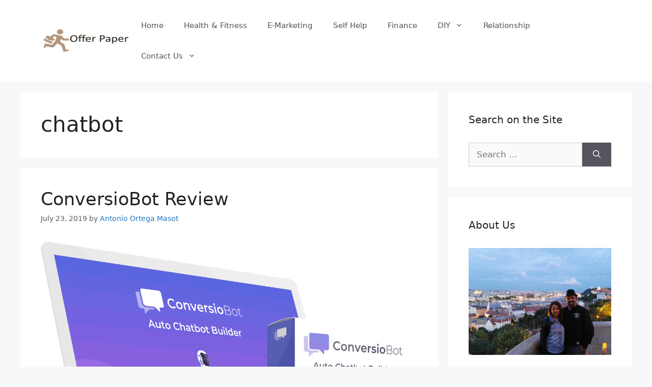

--- FILE ---
content_type: text/html; charset=UTF-8
request_url: https://offerpaper.com/tag/chatbot/
body_size: 14115
content:
<!DOCTYPE html>
<html lang="en-US">
<head>
	<meta charset="UTF-8">
	<title>chatbot &#8211; offerpaper.com</title>
<meta name='robots' content='max-image-preview:large' />
	<style>img:is([sizes="auto" i], [sizes^="auto," i]) { contain-intrinsic-size: 3000px 1500px }</style>
	<meta name="viewport" content="width=device-width, initial-scale=1"><link rel='dns-prefetch' href='//www.googletagmanager.com' />
<link rel="alternate" type="application/rss+xml" title="offerpaper.com &raquo; Feed" href="https://offerpaper.com/feed/" />
<link rel="alternate" type="application/rss+xml" title="offerpaper.com &raquo; Comments Feed" href="https://offerpaper.com/comments/feed/" />
<link rel="alternate" type="application/rss+xml" title="offerpaper.com &raquo; chatbot Tag Feed" href="https://offerpaper.com/tag/chatbot/feed/" />
<script>
window._wpemojiSettings = {"baseUrl":"https:\/\/s.w.org\/images\/core\/emoji\/16.0.1\/72x72\/","ext":".png","svgUrl":"https:\/\/s.w.org\/images\/core\/emoji\/16.0.1\/svg\/","svgExt":".svg","source":{"concatemoji":"https:\/\/offerpaper.com\/wp-includes\/js\/wp-emoji-release.min.js?ver=6.8.3"}};
/*! This file is auto-generated */
!function(s,n){var o,i,e;function c(e){try{var t={supportTests:e,timestamp:(new Date).valueOf()};sessionStorage.setItem(o,JSON.stringify(t))}catch(e){}}function p(e,t,n){e.clearRect(0,0,e.canvas.width,e.canvas.height),e.fillText(t,0,0);var t=new Uint32Array(e.getImageData(0,0,e.canvas.width,e.canvas.height).data),a=(e.clearRect(0,0,e.canvas.width,e.canvas.height),e.fillText(n,0,0),new Uint32Array(e.getImageData(0,0,e.canvas.width,e.canvas.height).data));return t.every(function(e,t){return e===a[t]})}function u(e,t){e.clearRect(0,0,e.canvas.width,e.canvas.height),e.fillText(t,0,0);for(var n=e.getImageData(16,16,1,1),a=0;a<n.data.length;a++)if(0!==n.data[a])return!1;return!0}function f(e,t,n,a){switch(t){case"flag":return n(e,"\ud83c\udff3\ufe0f\u200d\u26a7\ufe0f","\ud83c\udff3\ufe0f\u200b\u26a7\ufe0f")?!1:!n(e,"\ud83c\udde8\ud83c\uddf6","\ud83c\udde8\u200b\ud83c\uddf6")&&!n(e,"\ud83c\udff4\udb40\udc67\udb40\udc62\udb40\udc65\udb40\udc6e\udb40\udc67\udb40\udc7f","\ud83c\udff4\u200b\udb40\udc67\u200b\udb40\udc62\u200b\udb40\udc65\u200b\udb40\udc6e\u200b\udb40\udc67\u200b\udb40\udc7f");case"emoji":return!a(e,"\ud83e\udedf")}return!1}function g(e,t,n,a){var r="undefined"!=typeof WorkerGlobalScope&&self instanceof WorkerGlobalScope?new OffscreenCanvas(300,150):s.createElement("canvas"),o=r.getContext("2d",{willReadFrequently:!0}),i=(o.textBaseline="top",o.font="600 32px Arial",{});return e.forEach(function(e){i[e]=t(o,e,n,a)}),i}function t(e){var t=s.createElement("script");t.src=e,t.defer=!0,s.head.appendChild(t)}"undefined"!=typeof Promise&&(o="wpEmojiSettingsSupports",i=["flag","emoji"],n.supports={everything:!0,everythingExceptFlag:!0},e=new Promise(function(e){s.addEventListener("DOMContentLoaded",e,{once:!0})}),new Promise(function(t){var n=function(){try{var e=JSON.parse(sessionStorage.getItem(o));if("object"==typeof e&&"number"==typeof e.timestamp&&(new Date).valueOf()<e.timestamp+604800&&"object"==typeof e.supportTests)return e.supportTests}catch(e){}return null}();if(!n){if("undefined"!=typeof Worker&&"undefined"!=typeof OffscreenCanvas&&"undefined"!=typeof URL&&URL.createObjectURL&&"undefined"!=typeof Blob)try{var e="postMessage("+g.toString()+"("+[JSON.stringify(i),f.toString(),p.toString(),u.toString()].join(",")+"));",a=new Blob([e],{type:"text/javascript"}),r=new Worker(URL.createObjectURL(a),{name:"wpTestEmojiSupports"});return void(r.onmessage=function(e){c(n=e.data),r.terminate(),t(n)})}catch(e){}c(n=g(i,f,p,u))}t(n)}).then(function(e){for(var t in e)n.supports[t]=e[t],n.supports.everything=n.supports.everything&&n.supports[t],"flag"!==t&&(n.supports.everythingExceptFlag=n.supports.everythingExceptFlag&&n.supports[t]);n.supports.everythingExceptFlag=n.supports.everythingExceptFlag&&!n.supports.flag,n.DOMReady=!1,n.readyCallback=function(){n.DOMReady=!0}}).then(function(){return e}).then(function(){var e;n.supports.everything||(n.readyCallback(),(e=n.source||{}).concatemoji?t(e.concatemoji):e.wpemoji&&e.twemoji&&(t(e.twemoji),t(e.wpemoji)))}))}((window,document),window._wpemojiSettings);
</script>
<style id='wp-emoji-styles-inline-css'>

	img.wp-smiley, img.emoji {
		display: inline !important;
		border: none !important;
		box-shadow: none !important;
		height: 1em !important;
		width: 1em !important;
		margin: 0 0.07em !important;
		vertical-align: -0.1em !important;
		background: none !important;
		padding: 0 !important;
	}
</style>
<link rel='stylesheet' id='wp-block-library-css' href='https://offerpaper.com/wp-includes/css/dist/block-library/style.min.css?ver=6.8.3' media='all' />
<style id='classic-theme-styles-inline-css'>
/*! This file is auto-generated */
.wp-block-button__link{color:#fff;background-color:#32373c;border-radius:9999px;box-shadow:none;text-decoration:none;padding:calc(.667em + 2px) calc(1.333em + 2px);font-size:1.125em}.wp-block-file__button{background:#32373c;color:#fff;text-decoration:none}
</style>
<style id='global-styles-inline-css'>
:root{--wp--preset--aspect-ratio--square: 1;--wp--preset--aspect-ratio--4-3: 4/3;--wp--preset--aspect-ratio--3-4: 3/4;--wp--preset--aspect-ratio--3-2: 3/2;--wp--preset--aspect-ratio--2-3: 2/3;--wp--preset--aspect-ratio--16-9: 16/9;--wp--preset--aspect-ratio--9-16: 9/16;--wp--preset--color--black: #000000;--wp--preset--color--cyan-bluish-gray: #abb8c3;--wp--preset--color--white: #ffffff;--wp--preset--color--pale-pink: #f78da7;--wp--preset--color--vivid-red: #cf2e2e;--wp--preset--color--luminous-vivid-orange: #ff6900;--wp--preset--color--luminous-vivid-amber: #fcb900;--wp--preset--color--light-green-cyan: #7bdcb5;--wp--preset--color--vivid-green-cyan: #00d084;--wp--preset--color--pale-cyan-blue: #8ed1fc;--wp--preset--color--vivid-cyan-blue: #0693e3;--wp--preset--color--vivid-purple: #9b51e0;--wp--preset--color--contrast: var(--contrast);--wp--preset--color--contrast-2: var(--contrast-2);--wp--preset--color--contrast-3: var(--contrast-3);--wp--preset--color--base: var(--base);--wp--preset--color--base-2: var(--base-2);--wp--preset--color--base-3: var(--base-3);--wp--preset--color--accent: var(--accent);--wp--preset--gradient--vivid-cyan-blue-to-vivid-purple: linear-gradient(135deg,rgba(6,147,227,1) 0%,rgb(155,81,224) 100%);--wp--preset--gradient--light-green-cyan-to-vivid-green-cyan: linear-gradient(135deg,rgb(122,220,180) 0%,rgb(0,208,130) 100%);--wp--preset--gradient--luminous-vivid-amber-to-luminous-vivid-orange: linear-gradient(135deg,rgba(252,185,0,1) 0%,rgba(255,105,0,1) 100%);--wp--preset--gradient--luminous-vivid-orange-to-vivid-red: linear-gradient(135deg,rgba(255,105,0,1) 0%,rgb(207,46,46) 100%);--wp--preset--gradient--very-light-gray-to-cyan-bluish-gray: linear-gradient(135deg,rgb(238,238,238) 0%,rgb(169,184,195) 100%);--wp--preset--gradient--cool-to-warm-spectrum: linear-gradient(135deg,rgb(74,234,220) 0%,rgb(151,120,209) 20%,rgb(207,42,186) 40%,rgb(238,44,130) 60%,rgb(251,105,98) 80%,rgb(254,248,76) 100%);--wp--preset--gradient--blush-light-purple: linear-gradient(135deg,rgb(255,206,236) 0%,rgb(152,150,240) 100%);--wp--preset--gradient--blush-bordeaux: linear-gradient(135deg,rgb(254,205,165) 0%,rgb(254,45,45) 50%,rgb(107,0,62) 100%);--wp--preset--gradient--luminous-dusk: linear-gradient(135deg,rgb(255,203,112) 0%,rgb(199,81,192) 50%,rgb(65,88,208) 100%);--wp--preset--gradient--pale-ocean: linear-gradient(135deg,rgb(255,245,203) 0%,rgb(182,227,212) 50%,rgb(51,167,181) 100%);--wp--preset--gradient--electric-grass: linear-gradient(135deg,rgb(202,248,128) 0%,rgb(113,206,126) 100%);--wp--preset--gradient--midnight: linear-gradient(135deg,rgb(2,3,129) 0%,rgb(40,116,252) 100%);--wp--preset--font-size--small: 13px;--wp--preset--font-size--medium: 20px;--wp--preset--font-size--large: 36px;--wp--preset--font-size--x-large: 42px;--wp--preset--spacing--20: 0.44rem;--wp--preset--spacing--30: 0.67rem;--wp--preset--spacing--40: 1rem;--wp--preset--spacing--50: 1.5rem;--wp--preset--spacing--60: 2.25rem;--wp--preset--spacing--70: 3.38rem;--wp--preset--spacing--80: 5.06rem;--wp--preset--shadow--natural: 6px 6px 9px rgba(0, 0, 0, 0.2);--wp--preset--shadow--deep: 12px 12px 50px rgba(0, 0, 0, 0.4);--wp--preset--shadow--sharp: 6px 6px 0px rgba(0, 0, 0, 0.2);--wp--preset--shadow--outlined: 6px 6px 0px -3px rgba(255, 255, 255, 1), 6px 6px rgba(0, 0, 0, 1);--wp--preset--shadow--crisp: 6px 6px 0px rgba(0, 0, 0, 1);}:where(.is-layout-flex){gap: 0.5em;}:where(.is-layout-grid){gap: 0.5em;}body .is-layout-flex{display: flex;}.is-layout-flex{flex-wrap: wrap;align-items: center;}.is-layout-flex > :is(*, div){margin: 0;}body .is-layout-grid{display: grid;}.is-layout-grid > :is(*, div){margin: 0;}:where(.wp-block-columns.is-layout-flex){gap: 2em;}:where(.wp-block-columns.is-layout-grid){gap: 2em;}:where(.wp-block-post-template.is-layout-flex){gap: 1.25em;}:where(.wp-block-post-template.is-layout-grid){gap: 1.25em;}.has-black-color{color: var(--wp--preset--color--black) !important;}.has-cyan-bluish-gray-color{color: var(--wp--preset--color--cyan-bluish-gray) !important;}.has-white-color{color: var(--wp--preset--color--white) !important;}.has-pale-pink-color{color: var(--wp--preset--color--pale-pink) !important;}.has-vivid-red-color{color: var(--wp--preset--color--vivid-red) !important;}.has-luminous-vivid-orange-color{color: var(--wp--preset--color--luminous-vivid-orange) !important;}.has-luminous-vivid-amber-color{color: var(--wp--preset--color--luminous-vivid-amber) !important;}.has-light-green-cyan-color{color: var(--wp--preset--color--light-green-cyan) !important;}.has-vivid-green-cyan-color{color: var(--wp--preset--color--vivid-green-cyan) !important;}.has-pale-cyan-blue-color{color: var(--wp--preset--color--pale-cyan-blue) !important;}.has-vivid-cyan-blue-color{color: var(--wp--preset--color--vivid-cyan-blue) !important;}.has-vivid-purple-color{color: var(--wp--preset--color--vivid-purple) !important;}.has-black-background-color{background-color: var(--wp--preset--color--black) !important;}.has-cyan-bluish-gray-background-color{background-color: var(--wp--preset--color--cyan-bluish-gray) !important;}.has-white-background-color{background-color: var(--wp--preset--color--white) !important;}.has-pale-pink-background-color{background-color: var(--wp--preset--color--pale-pink) !important;}.has-vivid-red-background-color{background-color: var(--wp--preset--color--vivid-red) !important;}.has-luminous-vivid-orange-background-color{background-color: var(--wp--preset--color--luminous-vivid-orange) !important;}.has-luminous-vivid-amber-background-color{background-color: var(--wp--preset--color--luminous-vivid-amber) !important;}.has-light-green-cyan-background-color{background-color: var(--wp--preset--color--light-green-cyan) !important;}.has-vivid-green-cyan-background-color{background-color: var(--wp--preset--color--vivid-green-cyan) !important;}.has-pale-cyan-blue-background-color{background-color: var(--wp--preset--color--pale-cyan-blue) !important;}.has-vivid-cyan-blue-background-color{background-color: var(--wp--preset--color--vivid-cyan-blue) !important;}.has-vivid-purple-background-color{background-color: var(--wp--preset--color--vivid-purple) !important;}.has-black-border-color{border-color: var(--wp--preset--color--black) !important;}.has-cyan-bluish-gray-border-color{border-color: var(--wp--preset--color--cyan-bluish-gray) !important;}.has-white-border-color{border-color: var(--wp--preset--color--white) !important;}.has-pale-pink-border-color{border-color: var(--wp--preset--color--pale-pink) !important;}.has-vivid-red-border-color{border-color: var(--wp--preset--color--vivid-red) !important;}.has-luminous-vivid-orange-border-color{border-color: var(--wp--preset--color--luminous-vivid-orange) !important;}.has-luminous-vivid-amber-border-color{border-color: var(--wp--preset--color--luminous-vivid-amber) !important;}.has-light-green-cyan-border-color{border-color: var(--wp--preset--color--light-green-cyan) !important;}.has-vivid-green-cyan-border-color{border-color: var(--wp--preset--color--vivid-green-cyan) !important;}.has-pale-cyan-blue-border-color{border-color: var(--wp--preset--color--pale-cyan-blue) !important;}.has-vivid-cyan-blue-border-color{border-color: var(--wp--preset--color--vivid-cyan-blue) !important;}.has-vivid-purple-border-color{border-color: var(--wp--preset--color--vivid-purple) !important;}.has-vivid-cyan-blue-to-vivid-purple-gradient-background{background: var(--wp--preset--gradient--vivid-cyan-blue-to-vivid-purple) !important;}.has-light-green-cyan-to-vivid-green-cyan-gradient-background{background: var(--wp--preset--gradient--light-green-cyan-to-vivid-green-cyan) !important;}.has-luminous-vivid-amber-to-luminous-vivid-orange-gradient-background{background: var(--wp--preset--gradient--luminous-vivid-amber-to-luminous-vivid-orange) !important;}.has-luminous-vivid-orange-to-vivid-red-gradient-background{background: var(--wp--preset--gradient--luminous-vivid-orange-to-vivid-red) !important;}.has-very-light-gray-to-cyan-bluish-gray-gradient-background{background: var(--wp--preset--gradient--very-light-gray-to-cyan-bluish-gray) !important;}.has-cool-to-warm-spectrum-gradient-background{background: var(--wp--preset--gradient--cool-to-warm-spectrum) !important;}.has-blush-light-purple-gradient-background{background: var(--wp--preset--gradient--blush-light-purple) !important;}.has-blush-bordeaux-gradient-background{background: var(--wp--preset--gradient--blush-bordeaux) !important;}.has-luminous-dusk-gradient-background{background: var(--wp--preset--gradient--luminous-dusk) !important;}.has-pale-ocean-gradient-background{background: var(--wp--preset--gradient--pale-ocean) !important;}.has-electric-grass-gradient-background{background: var(--wp--preset--gradient--electric-grass) !important;}.has-midnight-gradient-background{background: var(--wp--preset--gradient--midnight) !important;}.has-small-font-size{font-size: var(--wp--preset--font-size--small) !important;}.has-medium-font-size{font-size: var(--wp--preset--font-size--medium) !important;}.has-large-font-size{font-size: var(--wp--preset--font-size--large) !important;}.has-x-large-font-size{font-size: var(--wp--preset--font-size--x-large) !important;}
:where(.wp-block-post-template.is-layout-flex){gap: 1.25em;}:where(.wp-block-post-template.is-layout-grid){gap: 1.25em;}
:where(.wp-block-columns.is-layout-flex){gap: 2em;}:where(.wp-block-columns.is-layout-grid){gap: 2em;}
:root :where(.wp-block-pullquote){font-size: 1.5em;line-height: 1.6;}
</style>
<link rel='stylesheet' id='wpos-slick-style-css' href='https://offerpaper.com/wp-content/plugins/wp-trending-post-slider-and-widget/assets/css/slick.css?ver=1.8.6' media='all' />
<link rel='stylesheet' id='wtpsw-public-style-css' href='https://offerpaper.com/wp-content/plugins/wp-trending-post-slider-and-widget/assets/css/wtpsw-public.css?ver=1.8.6' media='all' />
<link rel='stylesheet' id='generate-widget-areas-css' href='https://offerpaper.com/wp-content/themes/generatepress/assets/css/components/widget-areas.min.css?ver=3.6.1' media='all' />
<link rel='stylesheet' id='generate-style-css' href='https://offerpaper.com/wp-content/themes/generatepress/assets/css/main.min.css?ver=3.6.1' media='all' />
<style id='generate-style-inline-css'>
body{background-color:#f7f8f9;color:#222222;}a{color:#1e73be;}a:hover, a:focus, a:active{color:#000000;}.wp-block-group__inner-container{max-width:1200px;margin-left:auto;margin-right:auto;}:root{--contrast:#222222;--contrast-2:#575760;--contrast-3:#b2b2be;--base:#f0f0f0;--base-2:#f7f8f9;--base-3:#ffffff;--accent:#1e73be;}:root .has-contrast-color{color:var(--contrast);}:root .has-contrast-background-color{background-color:var(--contrast);}:root .has-contrast-2-color{color:var(--contrast-2);}:root .has-contrast-2-background-color{background-color:var(--contrast-2);}:root .has-contrast-3-color{color:var(--contrast-3);}:root .has-contrast-3-background-color{background-color:var(--contrast-3);}:root .has-base-color{color:var(--base);}:root .has-base-background-color{background-color:var(--base);}:root .has-base-2-color{color:var(--base-2);}:root .has-base-2-background-color{background-color:var(--base-2);}:root .has-base-3-color{color:var(--base-3);}:root .has-base-3-background-color{background-color:var(--base-3);}:root .has-accent-color{color:var(--accent);}:root .has-accent-background-color{background-color:var(--accent);}body, button, input, select, textarea{font-family:-apple-system, system-ui, BlinkMacSystemFont, "Segoe UI", Helvetica, Arial, sans-serif, "Apple Color Emoji", "Segoe UI Emoji", "Segoe UI Symbol";}body{line-height:1.5;}.entry-content > [class*="wp-block-"]:not(:last-child):not(.wp-block-heading){margin-bottom:1.5em;}.main-navigation .main-nav ul ul li a{font-size:14px;}.sidebar .widget, .footer-widgets .widget{font-size:17px;}@media (max-width:768px){h1{font-size:31px;}h2{font-size:27px;}h3{font-size:24px;}h4{font-size:22px;}h5{font-size:19px;}}.top-bar{background-color:#636363;color:#ffffff;}.top-bar a{color:#ffffff;}.top-bar a:hover{color:#303030;}.site-header{background-color:#ffffff;}.main-title a,.main-title a:hover{color:#222222;}.site-description{color:#757575;}.mobile-menu-control-wrapper .menu-toggle,.mobile-menu-control-wrapper .menu-toggle:hover,.mobile-menu-control-wrapper .menu-toggle:focus,.has-inline-mobile-toggle #site-navigation.toggled{background-color:rgba(0, 0, 0, 0.02);}.main-navigation,.main-navigation ul ul{background-color:#ffffff;}.main-navigation .main-nav ul li a, .main-navigation .menu-toggle, .main-navigation .menu-bar-items{color:#515151;}.main-navigation .main-nav ul li:not([class*="current-menu-"]):hover > a, .main-navigation .main-nav ul li:not([class*="current-menu-"]):focus > a, .main-navigation .main-nav ul li.sfHover:not([class*="current-menu-"]) > a, .main-navigation .menu-bar-item:hover > a, .main-navigation .menu-bar-item.sfHover > a{color:#7a8896;background-color:#ffffff;}button.menu-toggle:hover,button.menu-toggle:focus{color:#515151;}.main-navigation .main-nav ul li[class*="current-menu-"] > a{color:#7a8896;background-color:#ffffff;}.navigation-search input[type="search"],.navigation-search input[type="search"]:active, .navigation-search input[type="search"]:focus, .main-navigation .main-nav ul li.search-item.active > a, .main-navigation .menu-bar-items .search-item.active > a{color:#7a8896;background-color:#ffffff;}.main-navigation ul ul{background-color:#eaeaea;}.main-navigation .main-nav ul ul li a{color:#515151;}.main-navigation .main-nav ul ul li:not([class*="current-menu-"]):hover > a,.main-navigation .main-nav ul ul li:not([class*="current-menu-"]):focus > a, .main-navigation .main-nav ul ul li.sfHover:not([class*="current-menu-"]) > a{color:#7a8896;background-color:#eaeaea;}.main-navigation .main-nav ul ul li[class*="current-menu-"] > a{color:#7a8896;background-color:#eaeaea;}.separate-containers .inside-article, .separate-containers .comments-area, .separate-containers .page-header, .one-container .container, .separate-containers .paging-navigation, .inside-page-header{background-color:#ffffff;}.entry-title a{color:#222222;}.entry-title a:hover{color:#55555e;}.entry-meta{color:#595959;}.sidebar .widget{background-color:#ffffff;}.footer-widgets{background-color:#ffffff;}.footer-widgets .widget-title{color:#000000;}.site-info{color:#ffffff;background-color:#55555e;}.site-info a{color:#ffffff;}.site-info a:hover{color:#d3d3d3;}.footer-bar .widget_nav_menu .current-menu-item a{color:#d3d3d3;}input[type="text"],input[type="email"],input[type="url"],input[type="password"],input[type="search"],input[type="tel"],input[type="number"],textarea,select{color:#666666;background-color:#fafafa;border-color:#cccccc;}input[type="text"]:focus,input[type="email"]:focus,input[type="url"]:focus,input[type="password"]:focus,input[type="search"]:focus,input[type="tel"]:focus,input[type="number"]:focus,textarea:focus,select:focus{color:#666666;background-color:#ffffff;border-color:#bfbfbf;}button,html input[type="button"],input[type="reset"],input[type="submit"],a.button,a.wp-block-button__link:not(.has-background){color:#ffffff;background-color:#55555e;}button:hover,html input[type="button"]:hover,input[type="reset"]:hover,input[type="submit"]:hover,a.button:hover,button:focus,html input[type="button"]:focus,input[type="reset"]:focus,input[type="submit"]:focus,a.button:focus,a.wp-block-button__link:not(.has-background):active,a.wp-block-button__link:not(.has-background):focus,a.wp-block-button__link:not(.has-background):hover{color:#ffffff;background-color:#3f4047;}a.generate-back-to-top{background-color:rgba( 0,0,0,0.4 );color:#ffffff;}a.generate-back-to-top:hover,a.generate-back-to-top:focus{background-color:rgba( 0,0,0,0.6 );color:#ffffff;}:root{--gp-search-modal-bg-color:var(--base-3);--gp-search-modal-text-color:var(--contrast);--gp-search-modal-overlay-bg-color:rgba(0,0,0,0.2);}@media (max-width:768px){.main-navigation .menu-bar-item:hover > a, .main-navigation .menu-bar-item.sfHover > a{background:none;color:#515151;}}.nav-below-header .main-navigation .inside-navigation.grid-container, .nav-above-header .main-navigation .inside-navigation.grid-container{padding:0px 20px 0px 20px;}.site-main .wp-block-group__inner-container{padding:40px;}.separate-containers .paging-navigation{padding-top:20px;padding-bottom:20px;}.entry-content .alignwide, body:not(.no-sidebar) .entry-content .alignfull{margin-left:-40px;width:calc(100% + 80px);max-width:calc(100% + 80px);}.rtl .menu-item-has-children .dropdown-menu-toggle{padding-left:20px;}.rtl .main-navigation .main-nav ul li.menu-item-has-children > a{padding-right:20px;}@media (max-width:768px){.separate-containers .inside-article, .separate-containers .comments-area, .separate-containers .page-header, .separate-containers .paging-navigation, .one-container .site-content, .inside-page-header{padding:30px;}.site-main .wp-block-group__inner-container{padding:30px;}.inside-top-bar{padding-right:30px;padding-left:30px;}.inside-header{padding-right:30px;padding-left:30px;}.widget-area .widget{padding-top:30px;padding-right:30px;padding-bottom:30px;padding-left:30px;}.footer-widgets-container{padding-top:30px;padding-right:30px;padding-bottom:30px;padding-left:30px;}.inside-site-info{padding-right:30px;padding-left:30px;}.entry-content .alignwide, body:not(.no-sidebar) .entry-content .alignfull{margin-left:-30px;width:calc(100% + 60px);max-width:calc(100% + 60px);}.one-container .site-main .paging-navigation{margin-bottom:20px;}}/* End cached CSS */.is-right-sidebar{width:30%;}.is-left-sidebar{width:30%;}.site-content .content-area{width:70%;}@media (max-width:768px){.main-navigation .menu-toggle,.sidebar-nav-mobile:not(#sticky-placeholder){display:block;}.main-navigation ul,.gen-sidebar-nav,.main-navigation:not(.slideout-navigation):not(.toggled) .main-nav > ul,.has-inline-mobile-toggle #site-navigation .inside-navigation > *:not(.navigation-search):not(.main-nav){display:none;}.nav-align-right .inside-navigation,.nav-align-center .inside-navigation{justify-content:space-between;}.has-inline-mobile-toggle .mobile-menu-control-wrapper{display:flex;flex-wrap:wrap;}.has-inline-mobile-toggle .inside-header{flex-direction:row;text-align:left;flex-wrap:wrap;}.has-inline-mobile-toggle .header-widget,.has-inline-mobile-toggle #site-navigation{flex-basis:100%;}.nav-float-left .has-inline-mobile-toggle #site-navigation{order:10;}}
</style>
<script src="https://offerpaper.com/wp-includes/js/jquery/jquery.min.js?ver=3.7.1" id="jquery-core-js"></script>
<script src="https://offerpaper.com/wp-includes/js/jquery/jquery-migrate.min.js?ver=3.4.1" id="jquery-migrate-js"></script>
<link rel="https://api.w.org/" href="https://offerpaper.com/wp-json/" /><link rel="alternate" title="JSON" type="application/json" href="https://offerpaper.com/wp-json/wp/v2/tags/1364" /><link rel="EditURI" type="application/rsd+xml" title="RSD" href="https://offerpaper.com/xmlrpc.php?rsd" />
<meta name="generator" content="WordPress 6.8.3" />
<meta name="generator" content="Site Kit by Google 1.171.0" /><link rel="icon" href="https://offerpaper.com/wp-content/uploads/2019/01/cropped-offer-paper-1-32x32.jpg" sizes="32x32" />
<link rel="icon" href="https://offerpaper.com/wp-content/uploads/2019/01/cropped-offer-paper-1-192x192.jpg" sizes="192x192" />
<link rel="apple-touch-icon" href="https://offerpaper.com/wp-content/uploads/2019/01/cropped-offer-paper-1-180x180.jpg" />
<meta name="msapplication-TileImage" content="https://offerpaper.com/wp-content/uploads/2019/01/cropped-offer-paper-1-270x270.jpg" />
</head>

<body class="archive tag tag-chatbot tag-1364 wp-custom-logo wp-embed-responsive wp-theme-generatepress right-sidebar nav-float-right separate-containers header-aligned-left dropdown-hover" itemtype="https://schema.org/Blog" itemscope>
	<a class="screen-reader-text skip-link" href="#content" title="Skip to content">Skip to content</a>		<header class="site-header has-inline-mobile-toggle" id="masthead" aria-label="Site"  itemtype="https://schema.org/WPHeader" itemscope>
			<div class="inside-header grid-container">
				<div class="site-logo">
					<a href="https://offerpaper.com/" rel="home">
						<img  class="header-image is-logo-image" alt="offerpaper.com" src="https://offerpaper.com/wp-content/uploads/2019/01/cropped-cropped-offer-paper-1-5.png" srcset="https://offerpaper.com/wp-content/uploads/2019/01/cropped-cropped-offer-paper-1-5.png 1x, https://offerpaper.voyagerezine.com/wp-content/uploads/2019/01/cropped-offer-paper-1-5.png 2x" width="178" height="48" />
					</a>
				</div>	<nav class="main-navigation mobile-menu-control-wrapper" id="mobile-menu-control-wrapper" aria-label="Mobile Toggle">
				<button data-nav="site-navigation" class="menu-toggle" aria-controls="primary-menu" aria-expanded="false">
			<span class="gp-icon icon-menu-bars"><svg viewBox="0 0 512 512" aria-hidden="true" xmlns="http://www.w3.org/2000/svg" width="1em" height="1em"><path d="M0 96c0-13.255 10.745-24 24-24h464c13.255 0 24 10.745 24 24s-10.745 24-24 24H24c-13.255 0-24-10.745-24-24zm0 160c0-13.255 10.745-24 24-24h464c13.255 0 24 10.745 24 24s-10.745 24-24 24H24c-13.255 0-24-10.745-24-24zm0 160c0-13.255 10.745-24 24-24h464c13.255 0 24 10.745 24 24s-10.745 24-24 24H24c-13.255 0-24-10.745-24-24z" /></svg><svg viewBox="0 0 512 512" aria-hidden="true" xmlns="http://www.w3.org/2000/svg" width="1em" height="1em"><path d="M71.029 71.029c9.373-9.372 24.569-9.372 33.942 0L256 222.059l151.029-151.03c9.373-9.372 24.569-9.372 33.942 0 9.372 9.373 9.372 24.569 0 33.942L289.941 256l151.03 151.029c9.372 9.373 9.372 24.569 0 33.942-9.373 9.372-24.569 9.372-33.942 0L256 289.941l-151.029 151.03c-9.373 9.372-24.569 9.372-33.942 0-9.372-9.373-9.372-24.569 0-33.942L222.059 256 71.029 104.971c-9.372-9.373-9.372-24.569 0-33.942z" /></svg></span><span class="screen-reader-text">Menu</span>		</button>
	</nav>
			<nav class="main-navigation sub-menu-right" id="site-navigation" aria-label="Primary"  itemtype="https://schema.org/SiteNavigationElement" itemscope>
			<div class="inside-navigation grid-container">
								<button class="menu-toggle" aria-controls="primary-menu" aria-expanded="false">
					<span class="gp-icon icon-menu-bars"><svg viewBox="0 0 512 512" aria-hidden="true" xmlns="http://www.w3.org/2000/svg" width="1em" height="1em"><path d="M0 96c0-13.255 10.745-24 24-24h464c13.255 0 24 10.745 24 24s-10.745 24-24 24H24c-13.255 0-24-10.745-24-24zm0 160c0-13.255 10.745-24 24-24h464c13.255 0 24 10.745 24 24s-10.745 24-24 24H24c-13.255 0-24-10.745-24-24zm0 160c0-13.255 10.745-24 24-24h464c13.255 0 24 10.745 24 24s-10.745 24-24 24H24c-13.255 0-24-10.745-24-24z" /></svg><svg viewBox="0 0 512 512" aria-hidden="true" xmlns="http://www.w3.org/2000/svg" width="1em" height="1em"><path d="M71.029 71.029c9.373-9.372 24.569-9.372 33.942 0L256 222.059l151.029-151.03c9.373-9.372 24.569-9.372 33.942 0 9.372 9.373 9.372 24.569 0 33.942L289.941 256l151.03 151.029c9.372 9.373 9.372 24.569 0 33.942-9.373 9.372-24.569 9.372-33.942 0L256 289.941l-151.029 151.03c-9.373 9.372-24.569 9.372-33.942 0-9.372-9.373-9.372-24.569 0-33.942L222.059 256 71.029 104.971c-9.372-9.373-9.372-24.569 0-33.942z" /></svg></span><span class="mobile-menu">Menu</span>				</button>
				<div id="primary-menu" class="main-nav"><ul id="menu-primary-menu" class=" menu sf-menu"><li id="menu-item-75" class="menu-item menu-item-type-custom menu-item-object-custom menu-item-75"><a href="https://offerpaper.voyagerezine.com">Home</a></li>
<li id="menu-item-1741" class="menu-item menu-item-type-taxonomy menu-item-object-category menu-item-1741"><a href="https://offerpaper.com/category/health-and-fitness/">Health &amp; Fitness</a></li>
<li id="menu-item-1742" class="menu-item menu-item-type-taxonomy menu-item-object-category menu-item-1742"><a href="https://offerpaper.com/category/marketing/">E-Marketing</a></li>
<li id="menu-item-1743" class="menu-item menu-item-type-taxonomy menu-item-object-category menu-item-1743"><a href="https://offerpaper.com/category/self-help/">Self Help</a></li>
<li id="menu-item-2130" class="menu-item menu-item-type-taxonomy menu-item-object-category menu-item-2130"><a href="https://offerpaper.com/category/trading-and-finance/">Finance</a></li>
<li id="menu-item-4881" class="menu-item menu-item-type-taxonomy menu-item-object-category menu-item-has-children menu-item-4881"><a href="https://offerpaper.com/category/diy/">DIY<span role="presentation" class="dropdown-menu-toggle"><span class="gp-icon icon-arrow"><svg viewBox="0 0 330 512" aria-hidden="true" xmlns="http://www.w3.org/2000/svg" width="1em" height="1em"><path d="M305.913 197.085c0 2.266-1.133 4.815-2.833 6.514L171.087 335.593c-1.7 1.7-4.249 2.832-6.515 2.832s-4.815-1.133-6.515-2.832L26.064 203.599c-1.7-1.7-2.832-4.248-2.832-6.514s1.132-4.816 2.832-6.515l14.162-14.163c1.7-1.699 3.966-2.832 6.515-2.832 2.266 0 4.815 1.133 6.515 2.832l111.316 111.317 111.316-111.317c1.7-1.699 4.249-2.832 6.515-2.832s4.815 1.133 6.515 2.832l14.162 14.163c1.7 1.7 2.833 4.249 2.833 6.515z" /></svg></span></span></a>
<ul class="sub-menu">
	<li id="menu-item-2341" class="menu-item menu-item-type-taxonomy menu-item-object-category menu-item-2341"><a href="https://offerpaper.com/category/hobbies/">Hobbies</a></li>
</ul>
</li>
<li id="menu-item-3263" class="menu-item menu-item-type-taxonomy menu-item-object-category menu-item-3263"><a href="https://offerpaper.com/category/relationship/">Relationship</a></li>
<li id="menu-item-1744" class="menu-item menu-item-type-post_type menu-item-object-page menu-item-has-children menu-item-1744"><a href="https://offerpaper.com/contact/">Contact Us<span role="presentation" class="dropdown-menu-toggle"><span class="gp-icon icon-arrow"><svg viewBox="0 0 330 512" aria-hidden="true" xmlns="http://www.w3.org/2000/svg" width="1em" height="1em"><path d="M305.913 197.085c0 2.266-1.133 4.815-2.833 6.514L171.087 335.593c-1.7 1.7-4.249 2.832-6.515 2.832s-4.815-1.133-6.515-2.832L26.064 203.599c-1.7-1.7-2.832-4.248-2.832-6.514s1.132-4.816 2.832-6.515l14.162-14.163c1.7-1.699 3.966-2.832 6.515-2.832 2.266 0 4.815 1.133 6.515 2.832l111.316 111.317 111.316-111.317c1.7-1.699 4.249-2.832 6.515-2.832s4.815 1.133 6.515 2.832l14.162 14.163c1.7 1.7 2.833 4.249 2.833 6.515z" /></svg></span></span></a>
<ul class="sub-menu">
	<li id="menu-item-4876" class="menu-item menu-item-type-post_type menu-item-object-page menu-item-4876"><a href="https://offerpaper.com/about-us/">About Us</a></li>
</ul>
</li>
</ul></div>			</div>
		</nav>
					</div>
		</header>
		
	<div class="site grid-container container hfeed" id="page">
				<div class="site-content" id="content">
			
	<div class="content-area" id="primary">
		<main class="site-main" id="main">
					<header class="page-header" aria-label="Page">
			
			<h1 class="page-title">
				chatbot			</h1>

					</header>
		<article id="post-2530" class="post-2530 post type-post status-publish format-standard has-post-thumbnail hentry category-affiliate_marketing tag-bot tag-chat tag-chatbot tag-conversions tag-software" itemtype="https://schema.org/CreativeWork" itemscope>
	<div class="inside-article">
					<header class="entry-header">
				<h2 class="entry-title" itemprop="headline"><a href="https://offerpaper.com/conversiobot-review/" rel="bookmark">ConversioBot Review</a></h2>		<div class="entry-meta">
			<span class="posted-on"><time class="updated" datetime="2020-10-16T18:17:01+00:00" itemprop="dateModified">October 16, 2020</time><time class="entry-date published" datetime="2019-07-23T11:44:51+00:00" itemprop="datePublished">July 23, 2019</time></span> <span class="byline">by <span class="author vcard" itemprop="author" itemtype="https://schema.org/Person" itemscope><a class="url fn n" href="https://offerpaper.com/author/ortegamasot/" title="View all posts by Antonio Ortega Masot" rel="author" itemprop="url"><span class="author-name" itemprop="name">Antonio Ortega Masot</span></a></span></span> 		</div>
					</header>
			<div class="post-image">
						
						<a href="https://offerpaper.com/conversiobot-review/">
							<img width="1295" height="1001" src="https://offerpaper.com/wp-content/uploads/2019/07/1-5.png" class="attachment-full size-full wp-post-image" alt="ConversioBot" itemprop="image" decoding="async" fetchpriority="high" srcset="https://offerpaper.com/wp-content/uploads/2019/07/1-5.png 1295w, https://offerpaper.com/wp-content/uploads/2019/07/1-5-300x232.png 300w, https://offerpaper.com/wp-content/uploads/2019/07/1-5-768x594.png 768w, https://offerpaper.com/wp-content/uploads/2019/07/1-5-1024x792.png 1024w, https://offerpaper.com/wp-content/uploads/2019/07/1-5-700x541.png 700w, https://offerpaper.com/wp-content/uploads/2019/07/1-5-332x257.png 332w" sizes="(max-width: 1295px) 100vw, 1295px" />
						</a>
					</div>
			<div class="entry-summary" itemprop="text">
				<p>ConversioBot ConversioBot The modern-day world has whatever individuals envisioned decades back. The advancement industry as well as modern technology are filled up with very intricate systems that are complete of automation, which means lessened duties of human beings in operations. You can constantly become aware of new advancements to provide option to a problem or &#8230; <a title="ConversioBot Review" class="read-more" href="https://offerpaper.com/conversiobot-review/" aria-label="Read more about ConversioBot Review">Read more</a></p>
			</div>

				<footer class="entry-meta" aria-label="Entry meta">
			<span class="cat-links"><span class="gp-icon icon-categories"><svg viewBox="0 0 512 512" aria-hidden="true" xmlns="http://www.w3.org/2000/svg" width="1em" height="1em"><path d="M0 112c0-26.51 21.49-48 48-48h110.014a48 48 0 0143.592 27.907l12.349 26.791A16 16 0 00228.486 128H464c26.51 0 48 21.49 48 48v224c0 26.51-21.49 48-48 48H48c-26.51 0-48-21.49-48-48V112z" /></svg></span><span class="screen-reader-text">Categories </span><a href="https://offerpaper.com/category/marketing/affiliate_marketing/" rel="category tag">Affiliate Marketing</a></span> <span class="tags-links"><span class="gp-icon icon-tags"><svg viewBox="0 0 512 512" aria-hidden="true" xmlns="http://www.w3.org/2000/svg" width="1em" height="1em"><path d="M20 39.5c-8.836 0-16 7.163-16 16v176c0 4.243 1.686 8.313 4.687 11.314l224 224c6.248 6.248 16.378 6.248 22.626 0l176-176c6.244-6.244 6.25-16.364.013-22.615l-223.5-224A15.999 15.999 0 00196.5 39.5H20zm56 96c0-13.255 10.745-24 24-24s24 10.745 24 24-10.745 24-24 24-24-10.745-24-24z"/><path d="M259.515 43.015c4.686-4.687 12.284-4.687 16.97 0l228 228c4.686 4.686 4.686 12.284 0 16.97l-180 180c-4.686 4.687-12.284 4.687-16.97 0-4.686-4.686-4.686-12.284 0-16.97L479.029 279.5 259.515 59.985c-4.686-4.686-4.686-12.284 0-16.97z" /></svg></span><span class="screen-reader-text">Tags </span><a href="https://offerpaper.com/tag/bot/" rel="tag">bot</a>, <a href="https://offerpaper.com/tag/chat/" rel="tag">chat</a>, <a href="https://offerpaper.com/tag/chatbot/" rel="tag">chatbot</a>, <a href="https://offerpaper.com/tag/conversions/" rel="tag">conversions</a>, <a href="https://offerpaper.com/tag/software/" rel="tag">software</a></span> 		</footer>
			</div>
</article>
		</main>
	</div>

	<div class="widget-area sidebar is-right-sidebar" id="right-sidebar">
	<div class="inside-right-sidebar">
		<aside id="search-2" class="widget inner-padding widget_search"><h2 class="widget-title">Search on the Site</h2><form method="get" class="search-form" action="https://offerpaper.com/">
	<label>
		<span class="screen-reader-text">Search for:</span>
		<input type="search" class="search-field" placeholder="Search &hellip;" value="" name="s" title="Search for:">
	</label>
	<button class="search-submit" aria-label="Search"><span class="gp-icon icon-search"><svg viewBox="0 0 512 512" aria-hidden="true" xmlns="http://www.w3.org/2000/svg" width="1em" height="1em"><path fill-rule="evenodd" clip-rule="evenodd" d="M208 48c-88.366 0-160 71.634-160 160s71.634 160 160 160 160-71.634 160-160S296.366 48 208 48zM0 208C0 93.125 93.125 0 208 0s208 93.125 208 208c0 48.741-16.765 93.566-44.843 129.024l133.826 134.018c9.366 9.379 9.355 24.575-.025 33.941-9.379 9.366-24.575 9.355-33.941-.025L337.238 370.987C301.747 399.167 256.839 416 208 416 93.125 416 0 322.875 0 208z" /></svg></span></button></form>
</aside><aside id="custom_html-2" class="widget_text widget inner-padding widget_custom_html"><h2 class="widget-title">About Us</h2><div class="textwidget custom-html-widget"><p><img class="aligncenter size-full wp-image-4870" src="https://offerpaper.voyagerezine.com/wp-content/uploads/2021/02/about-us.png" alt="" width="3328" height="2496" /></p><p>Hi everyone, my name is Antonio Ortega, and I am the One Man Gang Chief here at <strong>Offerpaper</strong>.</p><p>On this blog, I share the things I love most in life. Thank you for stopping by!</p></div></aside><aside id="wtpsw-post-list-widget-2" class="widget inner-padding wtpsw_post_list_widget"><h2 class="widget-title">Popular posts</h2>			<div class="wtpsw-post-items">
				<ul>
					
<li class="wtpsw-post-li">
		<div class="wtpsw-post-thumb-left">
		<a href="https://offerpaper.com/biofit-vs-ultra-proven-comparison-review-weight-loss-supplements/">
		<img width="100" height="100" src="https://offerpaper.com/wp-content/uploads/2021/09/vision-board-ideas-44-140x140.png" class="attachment-100x100 size-100x100 wp-post-image" alt="Biofit vs Ultra Proven vomparison review" decoding="async" loading="lazy" srcset="https://offerpaper.com/wp-content/uploads/2021/09/vision-board-ideas-44-140x140.png 140w, https://offerpaper.com/wp-content/uploads/2021/09/vision-board-ideas-44-150x150.png 150w" sizes="auto, (max-width: 100px) 100vw, 100px" />		</a>
	</div>
	
	<div class="wtpsw-post-thumb-right">
		<h6> <a class="wtpsw-post-title" href="https://offerpaper.com/biofit-vs-ultra-proven-comparison-review-weight-loss-supplements/">Biofit vs Ultra Proven Comparison Review &#8211; Weight Loss Supplements</a></h6>

					<div class="wtpsw-date-post">September 23, 2021</div>
		
		<div class="wtpsw-post-stats">
			<span class='wtpsw-post-author'>By <a href='https://offerpaper.com/author/zariguella/'>Antonio Ortega</a></span>		</div>

					<div class="wtpsw-post-cnt">
				Biofit vs Ultra Proven Comparison ReviewMany people strive and fail...			</div>
			</div>
</li>
<li class="wtpsw-post-li">
		<div class="wtpsw-post-thumb-left">
		<a href="https://offerpaper.com/thin-from-within-reviews/">
		<img width="100" height="100" src="https://offerpaper.com/wp-content/uploads/2021/03/vision-board-ideas-31-140x140.png" class="attachment-100x100 size-100x100 wp-post-image" alt="Thin From Within" decoding="async" loading="lazy" srcset="https://offerpaper.com/wp-content/uploads/2021/03/vision-board-ideas-31-140x140.png 140w, https://offerpaper.com/wp-content/uploads/2021/03/vision-board-ideas-31-150x150.png 150w" sizes="auto, (max-width: 100px) 100vw, 100px" />		</a>
	</div>
	
	<div class="wtpsw-post-thumb-right">
		<h6> <a class="wtpsw-post-title" href="https://offerpaper.com/thin-from-within-reviews/">Thin From Within Reviews</a></h6>

					<div class="wtpsw-date-post">March 31, 2021</div>
		
		<div class="wtpsw-post-stats">
			<span class='wtpsw-post-author'>By <a href='https://offerpaper.com/author/zariguella/'>Antonio Ortega</a></span>		</div>

					<div class="wtpsw-post-cnt">
				Thin From Within ReviewsThe ketogenic diet regimen is highly reliable...			</div>
			</div>
</li>
<li class="wtpsw-post-li">
		<div class="wtpsw-post-thumb-left">
		<a href="https://offerpaper.com/the-smoothie-diet-review/">
		<img width="100" height="100" src="https://offerpaper.com/wp-content/uploads/2020/04/vision-board-ideas-25-1-140x140.png" class="attachment-100x100 size-100x100 wp-post-image" alt="The smoothie diet review" decoding="async" loading="lazy" srcset="https://offerpaper.com/wp-content/uploads/2020/04/vision-board-ideas-25-1-140x140.png 140w, https://offerpaper.com/wp-content/uploads/2020/04/vision-board-ideas-25-1-150x150.png 150w" sizes="auto, (max-width: 100px) 100vw, 100px" />		</a>
	</div>
	
	<div class="wtpsw-post-thumb-right">
		<h6> <a class="wtpsw-post-title" href="https://offerpaper.com/the-smoothie-diet-review/">The Smoothie Diet Review</a></h6>

					<div class="wtpsw-date-post">April 29, 2021</div>
		
		<div class="wtpsw-post-stats">
			<span class='wtpsw-post-author'>By <a href='https://offerpaper.com/author/zariguella/'>Antonio Ortega</a></span>		</div>

					<div class="wtpsw-post-cnt">
				The Smoothie Diet ReviewAre you having a difficult time losing...			</div>
			</div>
</li>
<li class="wtpsw-post-li">
		<div class="wtpsw-post-thumb-left">
		<a href="https://offerpaper.com/make-him-worship-you-review/">
		<img width="100" height="100" src="https://offerpaper.com/wp-content/uploads/2021/06/vision-board-ideas-35-140x140.png" class="attachment-100x100 size-100x100 wp-post-image" alt="Make Him Worship You" decoding="async" loading="lazy" srcset="https://offerpaper.com/wp-content/uploads/2021/06/vision-board-ideas-35-140x140.png 140w, https://offerpaper.com/wp-content/uploads/2021/06/vision-board-ideas-35-150x150.png 150w" sizes="auto, (max-width: 100px) 100vw, 100px" />		</a>
	</div>
	
	<div class="wtpsw-post-thumb-right">
		<h6> <a class="wtpsw-post-title" href="https://offerpaper.com/make-him-worship-you-review/">Make Him Worship You Review</a></h6>

					<div class="wtpsw-date-post">July 1, 2021</div>
		
		<div class="wtpsw-post-stats">
			<span class='wtpsw-post-author'>By <a href='https://offerpaper.com/author/zariguella/'>Antonio Ortega</a></span>		</div>

					<div class="wtpsw-post-cnt">
				Make Him Worship YouIt's so destructive and also complicated when...			</div>
			</div>
</li>
<li class="wtpsw-post-li">
		<div class="wtpsw-post-thumb-left">
		<a href="https://offerpaper.com/his-secret-obsession-review/">
		<img width="100" height="100" src="https://offerpaper.com/wp-content/uploads/2019/10/vision-board-ideas-47-140x140.png" class="attachment-100x100 size-100x100 wp-post-image" alt="His Secret Obsession Review" decoding="async" loading="lazy" srcset="https://offerpaper.com/wp-content/uploads/2019/10/vision-board-ideas-47-140x140.png 140w, https://offerpaper.com/wp-content/uploads/2019/10/vision-board-ideas-47-150x150.png 150w" sizes="auto, (max-width: 100px) 100vw, 100px" />		</a>
	</div>
	
	<div class="wtpsw-post-thumb-right">
		<h6> <a class="wtpsw-post-title" href="https://offerpaper.com/his-secret-obsession-review/">His Secret Obsession Review</a></h6>

					<div class="wtpsw-date-post">June 16, 2021</div>
		
		<div class="wtpsw-post-stats">
			<span class='wtpsw-post-author'>By <a href='https://offerpaper.com/author/ortegamasot/'>Antonio Ortega Masot</a></span>		</div>

					<div class="wtpsw-post-cnt">
				His Secret Obsession ReviewIt is sad, but it´s true ...Information...			</div>
			</div>
</li>				</ul>
			</div>
		</aside>
		<aside id="recent-posts-2" class="widget inner-padding widget_recent_entries">
		<h2 class="widget-title">Recent posts</h2>
		<ul>
											<li>
					<a href="https://offerpaper.com/keto-resources-review/">The Benefits of the Keto Diet: What You Need to Know &#8211; Keto Resources Review</a>
									</li>
											<li>
					<a href="https://offerpaper.com/wp-1-click-video-site-builder-review-create-video-sites-in-60-seconds/">WP 1-Click Video Site Builder Review – Create Video Sites in 60 seconds.</a>
									</li>
											<li>
					<a href="https://offerpaper.com/the-manifestation-sigil-review/">The Manifestation Sigil Review</a>
									</li>
											<li>
					<a href="https://offerpaper.com/writing-jobs-online-review/">Writing Jobs Online Review</a>
									</li>
											<li>
					<a href="https://offerpaper.com/organifi-green-juice-review/">The Ancient Indian Doctors Secret &#8211; Organifi Green Juice Ultimate Review</a>
									</li>
					</ul>

		</aside><aside id="text-2" class="widget inner-padding widget_text">			<div class="textwidget"><p><a href="http://addurl.nu/">Addurl.nu</a></p>
</div>
		</aside>	</div>
</div>

	</div>
</div>


<div class="site-footer">
				<div id="footer-widgets" class="site footer-widgets">
				<div class="footer-widgets-container grid-container">
					<div class="inside-footer-widgets">
							<div class="footer-widget-1">
		<aside id="categories-2" class="widget inner-padding widget_categories"><h2 class="widget-title">Categories</h2>
			<ul>
					<li class="cat-item cat-item-10"><a href="https://offerpaper.com/category/marketing/affiliate_marketing/">Affiliate Marketing</a>
</li>
	<li class="cat-item cat-item-12"><a href="https://offerpaper.com/category/marketing/blogging/">Blogging</a>
</li>
	<li class="cat-item cat-item-1836"><a href="https://offerpaper.com/category/diy/">DIY</a>
</li>
	<li class="cat-item cat-item-3"><a href="https://offerpaper.com/category/marketing/">E-Marketing</a>
</li>
	<li class="cat-item cat-item-2"><a href="https://offerpaper.com/category/health-and-fitness/">Health &amp; Fitness</a>
</li>
	<li class="cat-item cat-item-1116"><a href="https://offerpaper.com/category/hobbies/">Hobbies</a>
</li>
	<li class="cat-item cat-item-14"><a href="https://offerpaper.com/category/marketing/list-building/">List Building</a>
</li>
	<li class="cat-item cat-item-1913"><a href="https://offerpaper.com/category/relationship/">Relationship</a>
</li>
	<li class="cat-item cat-item-6"><a href="https://offerpaper.com/category/self-help/">Self Help</a>
</li>
	<li class="cat-item cat-item-7"><a href="https://offerpaper.com/category/marketing/social-media-marketing/">Social Media Marketing</a>
</li>
	<li class="cat-item cat-item-1086"><a href="https://offerpaper.com/category/trading-and-finance/">Trading &amp; Finance</a>
</li>
	<li class="cat-item cat-item-1285"><a href="https://offerpaper.com/category/marketing/traffic-generation/">Traffic Generation</a>
</li>
	<li class="cat-item cat-item-1"><a href="https://offerpaper.com/category/uncategorized/">Uncategorized</a>
</li>
	<li class="cat-item cat-item-8"><a href="https://offerpaper.com/category/marketing/video-marketing/">Video Marketing</a>
</li>
			</ul>

			</aside>	</div>
		<div class="footer-widget-2">
			</div>
		<div class="footer-widget-3">
		<aside id="nav_menu-2" class="widget inner-padding widget_nav_menu"><h2 class="widget-title">Legal Pages</h2><div class="menu-footer-menu-container"><ul id="menu-footer-menu" class="menu"><li id="menu-item-1583" class="menu-item menu-item-type-post_type menu-item-object-page menu-item-1583"><a href="https://offerpaper.com/legal-pages/terms-of-use/">Terms of Use</a></li>
<li id="menu-item-1584" class="menu-item menu-item-type-post_type menu-item-object-page menu-item-1584"><a href="https://offerpaper.com/legal-pages/dmca-policy/">DMCA Policy</a></li>
<li id="menu-item-1697" class="menu-item menu-item-type-post_type menu-item-object-page menu-item-1697"><a href="https://offerpaper.com/legal-pages/disclaimer/">Disclaimer</a></li>
<li id="menu-item-1585" class="menu-item menu-item-type-post_type menu-item-object-page menu-item-1585"><a href="https://offerpaper.com/legal-pages/privacy-policy-2/">Privacy Policy</a></li>
<li id="menu-item-3426" class="menu-item menu-item-type-custom menu-item-object-custom menu-item-3426"><a href="https://app.adacomply.io/policy/0f14f8fe-706a-436c-8561-431a7f83c858">Accessibility Policy</a></li>
<li id="menu-item-1586" class="menu-item menu-item-type-post_type menu-item-object-page menu-item-1586"><a href="https://offerpaper.com/contact/">Contact Us</a></li>
</ul></div></aside>	</div>
						</div>
				</div>
			</div>
					<footer class="site-info" aria-label="Site"  itemtype="https://schema.org/WPFooter" itemscope>
			<div class="inside-site-info grid-container">
								<div class="copyright-bar">
					<span class="copyright">&copy; 2026 offerpaper.com</span> &bull; Built with <a href="https://generatepress.com" itemprop="url">GeneratePress</a>				</div>
			</div>
		</footer>
		</div>

<script type="speculationrules">
{"prefetch":[{"source":"document","where":{"and":[{"href_matches":"\/*"},{"not":{"href_matches":["\/wp-*.php","\/wp-admin\/*","\/wp-content\/uploads\/*","\/wp-content\/*","\/wp-content\/plugins\/*","\/wp-content\/themes\/generatepress\/*","\/*\\?(.+)"]}},{"not":{"selector_matches":"a[rel~=\"nofollow\"]"}},{"not":{"selector_matches":".no-prefetch, .no-prefetch a"}}]},"eagerness":"conservative"}]}
</script>
<script id="generate-a11y">
!function(){"use strict";if("querySelector"in document&&"addEventListener"in window){var e=document.body;e.addEventListener("pointerdown",(function(){e.classList.add("using-mouse")}),{passive:!0}),e.addEventListener("keydown",(function(){e.classList.remove("using-mouse")}),{passive:!0})}}();
</script>
<script id="wtpsw-public-script-js-extra">
var Wtpsw = {"elementor_preview":"0","ajaxurl":"https:\/\/offerpaper.com\/wp-admin\/admin-ajax.php","is_mobile":"0","is_avada":"0","is_rtl":"0","post_view_count":"0","data_nonce":"f121726b3a"};
</script>
<script src="https://offerpaper.com/wp-content/plugins/wp-trending-post-slider-and-widget/assets/js/wtpsw-public.js?ver=1.8.6" id="wtpsw-public-script-js"></script>
<script id="generate-menu-js-before">
var generatepressMenu = {"toggleOpenedSubMenus":true,"openSubMenuLabel":"Open Sub-Menu","closeSubMenuLabel":"Close Sub-Menu"};
</script>
<script src="https://offerpaper.com/wp-content/themes/generatepress/assets/js/menu.min.js?ver=3.6.1" id="generate-menu-js"></script>

</body>
</html>
